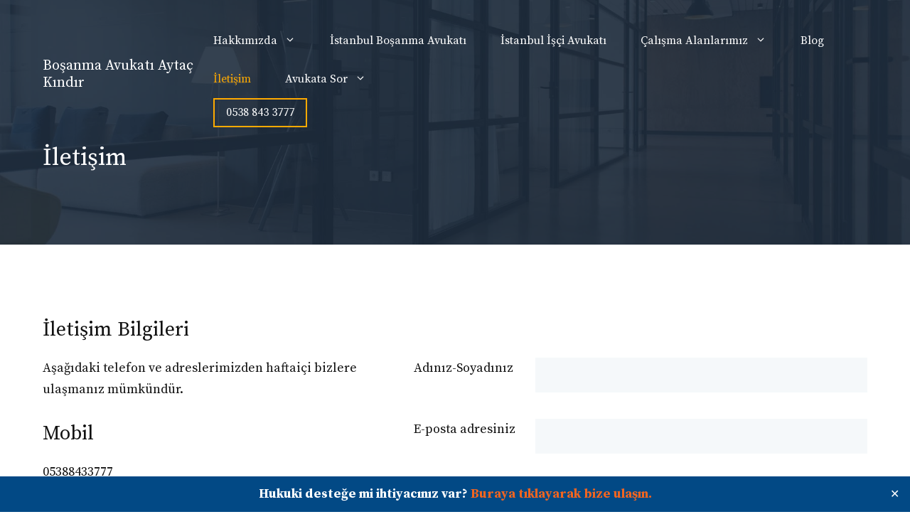

--- FILE ---
content_type: text/css
request_url: https://aytackindir.av.tr/wp-content/uploads/generateblocks/style-76.css
body_size: 884
content:
.gb-button-wrapper{display:flex;flex-wrap:wrap;align-items:flex-start;justify-content:flex-start;clear:both;}.gb-button-wrapper-7e08cd5f{margin-top:30px;}.gb-button-wrapper a.gb-button-61e9e069{display:inline-flex;align-items:center;justify-content:center;text-align:center;padding-top:1px;margin-right:15px;text-decoration:none;}.gb-button-wrapper a.gb-button-61e9e069 .gb-icon{line-height:0;}.gb-button-wrapper a.gb-button-61e9e069 .gb-icon svg{width:0.9em;height:0.9em;fill:currentColor;}.gb-button-wrapper a.gb-button-cfc22761{display:inline-flex;align-items:center;justify-content:center;text-align:center;padding-top:1px;margin-right:17px;text-decoration:none;}.gb-button-wrapper a.gb-button-cfc22761 .gb-icon{line-height:0;}.gb-button-wrapper a.gb-button-cfc22761 .gb-icon svg{width:0.8em;height:0.8em;fill:currentColor;}.gb-button-wrapper a.gb-button-59b819ff{display:inline-flex;align-items:center;justify-content:center;text-align:center;padding-top:1px;margin-right:15px;text-decoration:none;}.gb-button-wrapper a.gb-button-59b819ff .gb-icon{line-height:0;}.gb-button-wrapper a.gb-button-59b819ff .gb-icon svg{width:0.8em;height:0.8em;fill:currentColor;}.gb-button-wrapper a.gb-button-e120af24{display:inline-flex;align-items:center;justify-content:center;column-gap:0.5em;text-align:center;padding-top:1px;margin-right:15px;text-decoration:none;}.gb-button-wrapper a.gb-button-e120af24 .gb-icon{line-height:0;padding-right:0.5em;}.gb-button-wrapper a.gb-button-e120af24 .gb-icon svg{width:0.8em;height:0.8em;fill:currentColor;}a.gb-button-37f22c3d{display:inline-flex;align-items:center;justify-content:center;text-align:center;padding:7px 16px;border:2px solid var(--accent);color:var(--base-3);text-decoration:none;}a.gb-button-37f22c3d:hover, a.gb-button-37f22c3d:active, a.gb-button-37f22c3d:focus{background-color:rgba(74, 42, 42, 0);color:var(--base-3);}a.gb-button-aa201246{display:flex;align-items:center;justify-content:flex-start;font-size:17px;text-align:center;text-decoration:none;}a.gb-button-aa201246 .gb-icon{line-height:0;padding-right:0.8em;padding-bottom:.3em;}a.gb-button-aa201246 .gb-icon svg{width:0.8em;height:0.8em;fill:currentColor;}a.gb-button-93ce533c{display:flex;align-items:center;justify-content:flex-start;font-size:17px;text-align:center;text-decoration:none;}a.gb-button-93ce533c .gb-icon{line-height:0;padding-right:0.8em;padding-bottom:.1em;}a.gb-button-93ce533c .gb-icon svg{width:0.9em;height:0.9em;fill:currentColor;}a.gb-button-29eadc00{display:inline-flex;align-items:center;justify-content:center;text-align:center;padding-top:1px;margin-right:15px;text-decoration:none;}a.gb-button-29eadc00 .gb-icon{line-height:0;}a.gb-button-29eadc00 .gb-icon svg{width:0.9em;height:0.9em;fill:currentColor;}a.gb-button-e8bec1b8{display:inline-flex;align-items:center;justify-content:center;text-align:center;padding-top:1px;margin-right:17px;text-decoration:none;}a.gb-button-e8bec1b8 .gb-icon{line-height:0;}a.gb-button-e8bec1b8 .gb-icon svg{width:0.8em;height:0.8em;fill:currentColor;}a.gb-button-440d0455{display:inline-flex;align-items:center;justify-content:center;text-align:center;padding-top:1px;margin-right:15px;text-decoration:none;}a.gb-button-440d0455 .gb-icon{line-height:0;}a.gb-button-440d0455 .gb-icon svg{width:0.8em;height:0.8em;fill:currentColor;}a.gb-button-65b7f84d{display:inline-flex;align-items:center;justify-content:center;column-gap:0.5em;text-align:center;padding-top:1px;margin-right:15px;text-decoration:none;}a.gb-button-65b7f84d .gb-icon{line-height:0;}a.gb-button-65b7f84d .gb-icon svg{width:0.8em;height:0.8em;fill:currentColor;}a.gb-button-b99010fc{display:flex;align-items:center;justify-content:flex-start;font-size:17px;text-align:center;text-decoration:none;}a.gb-button-b99010fc .gb-icon{line-height:0;padding-right:.5em;padding-bottom:.2em;}a.gb-button-b99010fc .gb-icon svg{width:0.8em;height:0.8em;fill:currentColor;}a.gb-button-c2214fdb{display:flex;align-items:center;justify-content:flex-start;font-size:17px;text-align:center;text-decoration:none;}a.gb-button-c2214fdb .gb-icon{line-height:0;padding-right:.5em;padding-bottom:.2em;}a.gb-button-c2214fdb .gb-icon svg{width:0.8em;height:0.8em;fill:currentColor;}a.gb-button-dcee164e{display:flex;align-items:center;justify-content:flex-start;font-size:17px;text-align:center;text-decoration:none;}a.gb-button-dcee164e .gb-icon{line-height:0;padding-right:.5em;padding-bottom:.2em;}a.gb-button-dcee164e .gb-icon svg{width:0.8em;height:0.8em;fill:currentColor;}a.gb-button-93ccf3ab{display:flex;align-items:center;justify-content:flex-start;font-size:17px;text-align:center;text-decoration:none;}a.gb-button-93ccf3ab .gb-icon{line-height:0;padding-right:.5em;padding-bottom:.2em;}a.gb-button-93ccf3ab .gb-icon svg{width:0.8em;height:0.8em;fill:currentColor;}a.gb-button-be587f28{display:flex;align-items:center;justify-content:flex-start;font-size:17px;text-align:center;text-decoration:none;}a.gb-button-be587f28 .gb-icon{line-height:0;padding-right:.5em;padding-bottom:.2em;}a.gb-button-be587f28 .gb-icon svg{width:0.8em;height:0.8em;fill:currentColor;}a.gb-button-8d073d9a{display:inline-flex;padding:5px 16px;margin-left:24px;border:2px solid var(--accent);color:var(--base-3);text-decoration:none;}a.gb-button-8d073d9a:hover, a.gb-button-8d073d9a:active, a.gb-button-8d073d9a:focus{border-color:var(--accent);color:var(--accent);}.gb-container-80bb22fa{position:relative;overflow-x:hidden;overflow-y:hidden;background-color:var(--contrast-2);color:var(--base-3);}.gb-container-80bb22fa:before{content:"";background-image:url(https://aytackindir.av.tr/wp-content/uploads/2020/08/glass-building.jpg);background-repeat:no-repeat;background-position:center center;background-size:cover;z-index:0;position:absolute;top:0;right:0;bottom:0;left:0;transition:inherit;pointer-events:none;opacity:0.2;}.gb-container-80bb22fa a{color:var(--base-3);}.gb-container-80bb22fa a:hover{color:var(--accent);}.gb-container-80bb22fa.gb-has-dynamic-bg:before{background-image:var(--background-url);}.gb-container-80bb22fa.gb-no-dynamic-bg:before{background-image:none;}.gb-container-f28d1d24{max-width:1200px;z-index:1;position:relative;padding:120px 20px 140px;margin-right:auto;margin-left:auto;}.gb-container-a78f3ccc{max-width:780px;display:flex;align-items:center;justify-content:space-between;padding:0;margin-right:auto;margin-bottom:100px;margin-left:auto;}.gb-container-02b2a4f1{display:flex;}.gb-container-02b2a4f1 a{color:var(--base-3);}.gb-container-02b2a4f1 a:hover{color:var(--base-3);}.gb-container-a2f17853{width:16%;padding:0;}.gb-container-fa1f17d1{width:28%;padding:0 0 0 30px;border-left:2px solid var(--accent);}.gb-container-521c639c{width:28%;padding:0 0 0 30px;border-left:2px solid var(--accent);}.gb-container-a19ad229{width:28%;padding:0 0 0 30px;border-left:2px solid var(--accent);}.gb-container-87f1adff{position:relative;overflow-x:hidden;overflow-y:hidden;background-color:var(--contrast-2);color:var(--base-3);}.gb-container-87f1adff:before{content:"";background-image:url(https://aytackindir.av.tr/wp-content/uploads/2020/08/office.jpg);background-repeat:no-repeat;background-position:center center;background-size:cover;z-index:0;position:absolute;top:0;right:0;bottom:0;left:0;transition:inherit;pointer-events:none;opacity:0.1;}.gb-container-87f1adff.gb-has-dynamic-bg:before{background-image:var(--background-url);}.gb-container-87f1adff.gb-no-dynamic-bg:before{background-image:none;}.gb-container-8990e17a{max-width:1200px;z-index:1;position:relative;padding:200px 20px 100px;margin-right:auto;margin-left:auto;}h3.gb-headline-b3671ac4{line-height:1.4em;margin-bottom:0em;color:var(--base-3);}p.gb-headline-662a825e{display:inline-block;font-size:17px;line-height:1.7em;margin-bottom:0px;}p.gb-headline-6a1dbd81{display:inline-block;font-size:17px;line-height:1.7em;margin-bottom:0px;}div.gb-headline-ebcd017f{font-size:14px;text-align:center;padding:20px 40px;color:var(--base-3);background-color:var(--contrast-2);}div.gb-headline-ebcd017f a{color:var(--base-3);}h1.gb-headline-b9fc2e1e{margin-bottom:0px;color:var(--base-3);}@media (max-width: 1024px) {.gb-container-a78f3ccc{flex-wrap:wrap;justify-content:center;row-gap:40px;}.gb-container-02b2a4f1{flex-wrap:wrap;row-gap:60px;}.gb-container-a2f17853{width:50%;}.gb-grid-wrapper > .gb-grid-column-a2f17853{width:50%;}.gb-container-fa1f17d1{width:50%;}.gb-grid-wrapper > .gb-grid-column-fa1f17d1{width:50%;}.gb-container-521c639c{width:50%;}.gb-grid-wrapper > .gb-grid-column-521c639c{width:50%;}.gb-container-a19ad229{width:50%;}.gb-grid-wrapper > .gb-grid-column-a19ad229{width:50%;}h3.gb-headline-b3671ac4{text-align:center;}}@media (max-width: 1024px) and (min-width: 768px) {.gb-grid-wrapper > div.gb-grid-column-a19ad229{padding-bottom:0;}}@media (max-width: 767px) {.gb-container-a2f17853{width:100%;text-align:center;}.gb-grid-wrapper > .gb-grid-column-a2f17853{width:100%;}.gb-container-fa1f17d1{width:100%;}.gb-grid-wrapper > .gb-grid-column-fa1f17d1{width:100%;}.gb-container-521c639c{width:100%;}.gb-grid-wrapper > .gb-grid-column-521c639c{width:100%;}.gb-container-a19ad229{width:100%;}.gb-grid-wrapper > .gb-grid-column-a19ad229{width:100%;}.gb-grid-wrapper > div.gb-grid-column-a19ad229{padding-bottom:0;}h3.gb-headline-b3671ac4{text-align:center;}}:root{--gb-container-width:1200px;}.gb-container .wp-block-image img{vertical-align:middle;}.gb-grid-wrapper .wp-block-image{margin-bottom:0;}.gb-highlight{background:none;}.gb-shape{line-height:0;}